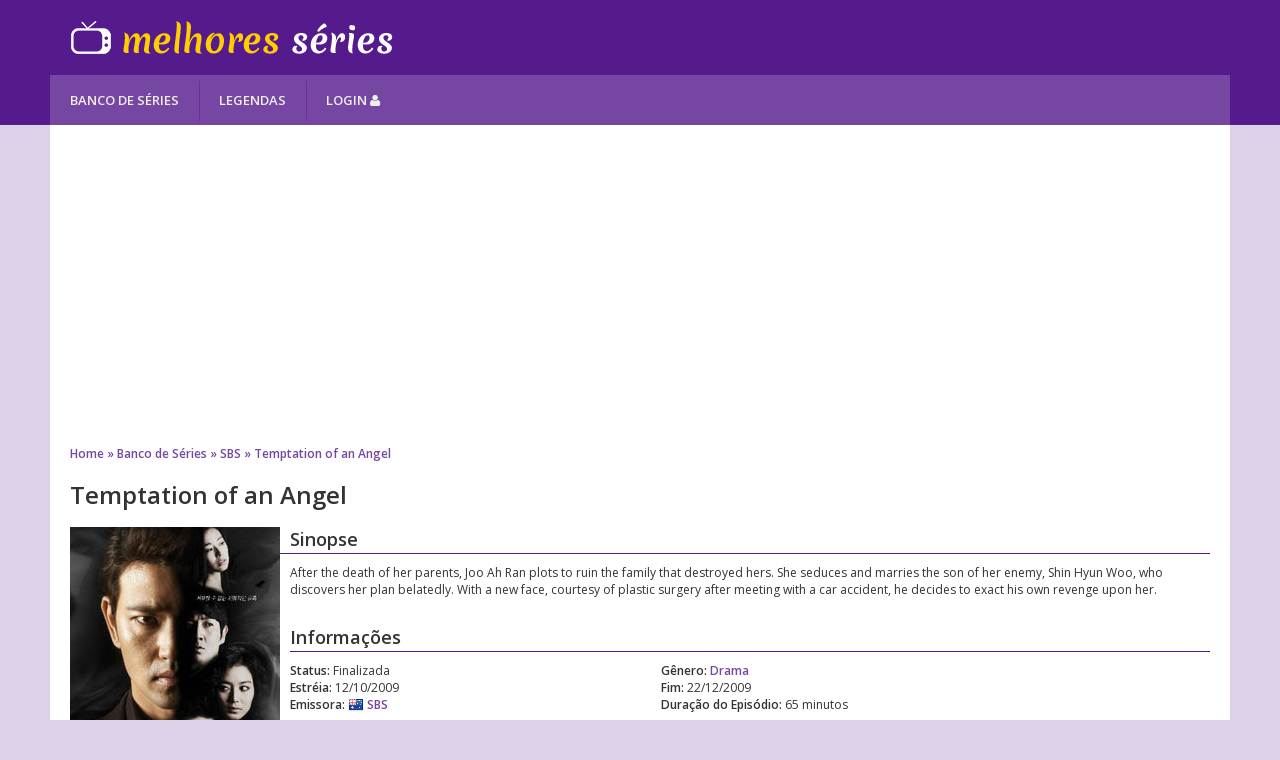

--- FILE ---
content_type: text/html; charset=UTF-8
request_url: https://www.melhoresseries.com.br/seriado/c0vfob/temptation-of-an-angel.html
body_size: 3927
content:
<!DOCTYPE html> <html lang="pt"> <head> <title>Temptation of an Angel - Melhores Séries</title> <link rel="apple-touch-icon-precomposed" sizes="57x57" href="/favicon/apple-touch-icon-57x57.png" /> <link rel="apple-touch-icon-precomposed" sizes="114x114" href="/favicon/apple-touch-icon-114x114.png" /> <link rel="apple-touch-icon-precomposed" sizes="72x72" href="/favicon/apple-touch-icon-72x72.png" /> <link rel="apple-touch-icon-precomposed" sizes="144x144" href="/favicon/apple-touch-icon-144x144.png" /> <link rel="apple-touch-icon-precomposed" sizes="60x60" href="/favicon/apple-touch-icon-60x60.png" /> <link rel="apple-touch-icon-precomposed" sizes="120x120" href="/favicon/apple-touch-icon-120x120.png" /> <link rel="apple-touch-icon-precomposed" sizes="76x76" href="/favicon/apple-touch-icon-76x76.png" /> <link rel="apple-touch-icon-precomposed" sizes="152x152" href="/favicon/apple-touch-icon-152x152.png" /> <link rel="icon" type="image/png" href="/favicon/favicon-196x196.png" sizes="196x196" /> <link rel="icon" type="image/png" href="/favicon/favicon-96x96.png" sizes="96x96" /> <link rel="icon" type="image/png" href="/favicon/favicon-32x32.png" sizes="32x32" /> <link rel="icon" type="image/png" href="/favicon/favicon-16x16.png" sizes="16x16" /> <link rel="icon" type="image/png" href="/favicon/favicon-128.png" sizes="128x128" /> <meta name="application-name" content="Melhores Séries"/> <meta name="msapplication-TileColor" content="#ddd1e7" /> <meta name="msapplication-TileImage" content="/favicon/mstile-144x144.png" /> <meta name="msapplication-square70x70logo" content="/favicon/mstile-70x70.png" /> <meta name="msapplication-square150x150logo" content="/favicon/mstile-150x150.png" /> <meta name="msapplication-wide310x150logo" content="/favicon/mstile-310x150.png" /> <meta name="msapplication-square310x310logo" content="/favicon/mstile-310x310.png" /> <meta http-equiv="Content-Type" content="text/html; charset=utf-8"> <meta name="viewport" content="width=device-width, initial-scale=1.0"> <meta name="description" content="Aqui voc&ecirc; encontra tudo sobre Temptation of an Angel, incluindo seus epis&oacute;dios, legendas em portugu&ecirc;s, elenco, datas de transmiss&atilde;o e muito mais. After the death of her parents, Joo Ah Ran plots to ruin the family that destroyed hers. She seduces and marries the son of her enemy, Shin Hyun Woo, who discovers her plan belatedly. With a new face, courtesy of plastic surgery after meeting with a car accident, he decides to exact his own revenge upon her."> <meta name="keywords" content="Temptation of an Angel, Temptation of an Angel 2009, SBS, drama, Joo Ah Ran, Lee So Yeon, Sin Hyeon Woo, Bae Soo Bin, Yoon Jae Hee, Hong Soo Hyun, Shin Hyun Woo (Before), Han Sang Jin, s&eacute;ries, melhores s&eacute;ries, banco de s&eacute;ries, legendas, marcar epis&oacute;dios assistidos"> <meta name="Cache-Control" content="max-age=600, public"> <meta name="Expires" content="Sun, 18 Jan 2026 16:50:09 GMT"> <link href="https://www.melhoresseries.com.br/seriado/c0vfob/temptation-of-an-angel.html" rel="canonical"> <link href="https://fonts.googleapis.com/css?family=Open+Sans:400,600" rel="stylesheet" type="text/css"> <link href="https://maxcdn.bootstrapcdn.com/font-awesome/4.6.3/css/font-awesome.min.css" rel="stylesheet" type="text/css"> <link href="/85e059d/css/base.css" rel="stylesheet" type="text/css"> <script src="https://ajax.googleapis.com/ajax/libs/jquery/3.1.0/jquery.min.js"></script> <script src="/3ee5257/js/site.js"></script> <script src="/logged.js"></script> </head> <body> <div id="fb-root"></div> <script>(function(d,s,id){var js,fjs=d.getElementsByTagName(s)[0];if(d.getElementById(id))return;js=d.createElement(s);js.id=id;js.src="//connect.facebook.net/pt_BR/sdk.js#xfbml=1&version=v2.8&appId=194100151042739";fjs.parentNode.insertBefore(js,fjs)}(document,'script','facebook-jssdk'))</script> <div id="header"> <div class="middle-container"> <div class="content"> <a href="/" class="logo">Melhores Séries</a> </div> </div> <div class="menu middle-container"> <ul class="content"> <li class="first"><a href="/banco-de-series/" class="item">Banco de Séries</a></li> <li><a href="/legendas/" class="item">Legendas</a></li> <li class="login"><a href="/conectar/" class="item">Login <i class="fa fa-user" aria-hidden="true"></i></a></li> </ul> </div> </div> <div id="site" class="middle-container"> <div class="content advertisement"> <script async src="//pagead2.googlesyndication.com/pagead/js/adsbygoogle.js"></script> <ins class="adsbygoogle" style="display:block" data-ad-client="ca-pub-2496336727767743" data-ad-slot="8012821318" data-ad-format="auto"></ins> <script> (adsbygoogle = window.adsbygoogle || []).push({}); </script> </div> <div class="content series"> <ul class="breadcrumb"> <li><a href="/">Home</a></li> <li><a href="/banco-de-series/">Banco de Séries</a></li> <li><a href="/banco-de-series/emissora/tYQGnc/sbs.html">SBS</a></li> <li><a href="/seriado/c0vfob/temptation-of-an-angel.html">Temptation of an Angel</a></li> </ul> <h1>Temptation of an Angel</h1> <div class="series-head"> <img class="main-image" src="/images/series/temptation-of-an-angel_c0vfob.jpg" alt="Temptation of an Angel"> <h2>Sinopse</h2> <div class="overview-wrapper"> <div class="overview"><p>After the death of her parents, Joo Ah Ran plots to ruin the family that destroyed hers. She seduces and marries the son of her enemy, Shin Hyun Woo, who discovers her plan belatedly. With a new face, courtesy of plastic surgery after meeting with a car accident, he decides to exact his own revenge upon her.</p></div> <div class="overview-fade"></div> </div> <div class="information"> <h2>Informações</h2> <ul> <li><b>Status:</b> Finalizada</li> <li><b>Gênero:</b> <a href="/banco-de-series/genero/drama.html">Drama</a></li> <li><b>Estréia:</b> 12/10/2009</li> <li><b>Fim:</b> 22/12/2009</li> <li> <b>Emissora:</b> <a href="/banco-de-series/emissora/tYQGnc/sbs.html"> <img class="flag" src="/images/flags/AU.png" alt="AU"> SBS </a> </li> <li><b>Duração do Episódio:</b> 65 minutos</li> </ul> </div> <div class="series-actions" rel="c0vfob"> <a href="javascript:;" class="button add first" rel="1"><i class="fa fa-plus" aria-hidden="true"></i> Minha Lista</a> <a href="javascript:;" class="button intent" rel="2"><i class="fa fa-hourglass" aria-hidden="true"></i> Pretendo Ver</a> </div> <div class="clear"></div> </div> <div class="clear"></div> <div class="right-column"> <div class="wrapper"> <div class="content advertisement"> <script async src="//pagead2.googlesyndication.com/pagead/js/adsbygoogle.js"></script> <ins class="adsbygoogle" style="display:block" data-ad-client="ca-pub-2496336727767743" data-ad-slot="9489554515" data-ad-format="auto"></ins> <script> (adsbygoogle = window.adsbygoogle || []).push({}); </script> </div> <div class="fb-page" data-href="https://www.facebook.com/MelhoresSeriesOficial/" data-width="300" data-height="250" data-small-header="false" data-adapt-container-width="true" data-hide-cover="false" data-show-facepile="true"></div> </div> </div> <div class="left-body"> <h2>Episódios</h2> <div class="tabs"> <div class="dropdown"> <label class="button c1"> <span>Temporada 1</span> </label> </div> <div class="tab-content no-padding" id="content1" style="display: block"> <ul class="episodes"> <li> <a href="javascript:;" class="fa fa-check mark-watched" rel="Ec972b" title="Marcar como assistido"></a> <b>21</b> - <a class="name" href="/episodio/Ec972b/temptation-of-an-angel-s01e21-episode-21.html">Episode 21</a> <small>Exibido em 22/12/2009</small> <div class="rating"> <small class="rate">Dê sua nota:</small> <a href="javascript:;" class="remove-rating off fa fa-minus-square" title="Remover Nota" aria-hidden="true"></a> <span> <a href="javascript:;" class="tv" rel="1" title="Nota 1"></a> <span> <a href="javascript:;" class="tv" rel="2" title="Nota 2"></a> <span> <a href="javascript:;" class="tv" rel="3" title="Nota 3"></a> <span> <a href="javascript:;" class="tv" rel="4" title="Nota 4"></a> <span> <a href="javascript:;" class="tv" rel="5" title="Nota 5"></a> </span> </span> </span> </span> </span> </div> </li> <li> <a href="javascript:;" class="fa fa-check mark-watched" rel="fmFMYc" title="Marcar como assistido"></a> <b>20</b> - <a class="name" href="/episodio/fmFMYc/temptation-of-an-angel-s01e20-episode-20.html">Episode 20</a> <small>Exibido em 21/12/2009</small> <div class="rating"> <small class="rate">Dê sua nota:</small> <a href="javascript:;" class="remove-rating off fa fa-minus-square" title="Remover Nota" aria-hidden="true"></a> <span> <a href="javascript:;" class="tv" rel="1" title="Nota 1"></a> <span> <a href="javascript:;" class="tv" rel="2" title="Nota 2"></a> <span> <a href="javascript:;" class="tv" rel="3" title="Nota 3"></a> <span> <a href="javascript:;" class="tv" rel="4" title="Nota 4"></a> <span> <a href="javascript:;" class="tv" rel="5" title="Nota 5"></a> </span> </span> </span> </span> </span> </div> </li> <li> <a href="javascript:;" class="fa fa-check mark-watched" rel="uk4H0c" title="Marcar como assistido"></a> <b>19</b> - <a class="name" href="/episodio/uk4H0c/temptation-of-an-angel-s01e19-episode-19.html">Episode 19</a> <small>Exibido em 15/12/2009</small> <div class="rating"> <small class="rate">Dê sua nota:</small> <a href="javascript:;" class="remove-rating off fa fa-minus-square" title="Remover Nota" aria-hidden="true"></a> <span> <a href="javascript:;" class="tv" rel="1" title="Nota 1"></a> <span> <a href="javascript:;" class="tv" rel="2" title="Nota 2"></a> <span> <a href="javascript:;" class="tv" rel="3" title="Nota 3"></a> <span> <a href="javascript:;" class="tv" rel="4" title="Nota 4"></a> <span> <a href="javascript:;" class="tv" rel="5" title="Nota 5"></a> </span> </span> </span> </span> </span> </div> </li> <li> <a href="javascript:;" class="fa fa-check mark-watched" rel="kfJ7yb" title="Marcar como assistido"></a> <b>18</b> - <a class="name" href="/episodio/kfJ7yb/temptation-of-an-angel-s01e18-episode-18.html">Episode 18</a> <small>Exibido em 14/12/2009</small> <div class="rating"> <small class="rate">Dê sua nota:</small> <a href="javascript:;" class="remove-rating off fa fa-minus-square" title="Remover Nota" aria-hidden="true"></a> <span> <a href="javascript:;" class="tv" rel="1" title="Nota 1"></a> <span> <a href="javascript:;" class="tv" rel="2" title="Nota 2"></a> <span> <a href="javascript:;" class="tv" rel="3" title="Nota 3"></a> <span> <a href="javascript:;" class="tv" rel="4" title="Nota 4"></a> <span> <a href="javascript:;" class="tv" rel="5" title="Nota 5"></a> </span> </span> </span> </span> </span> </div> </li> <li> <a href="javascript:;" class="fa fa-check mark-watched" rel="QrC8Bb" title="Marcar como assistido"></a> <b>17</b> - <a class="name" href="/episodio/QrC8Bb/temptation-of-an-angel-s01e17-episode-17.html">Episode 17</a> <small>Exibido em 08/12/2009</small> <div class="rating"> <small class="rate">Dê sua nota:</small> <a href="javascript:;" class="remove-rating off fa fa-minus-square" title="Remover Nota" aria-hidden="true"></a> <span> <a href="javascript:;" class="tv" rel="1" title="Nota 1"></a> <span> <a href="javascript:;" class="tv" rel="2" title="Nota 2"></a> <span> <a href="javascript:;" class="tv" rel="3" title="Nota 3"></a> <span> <a href="javascript:;" class="tv" rel="4" title="Nota 4"></a> <span> <a href="javascript:;" class="tv" rel="5" title="Nota 5"></a> </span> </span> </span> </span> </span> </div> </li> <li> <a href="javascript:;" class="fa fa-check mark-watched" rel="_ybsJu" title="Marcar como assistido"></a> <b>16</b> - <a class="name" href="/episodio/_ybsJu/temptation-of-an-angel-s01e16-episode-16.html">Episode 16</a> <small>Exibido em 07/12/2009</small> <div class="rating"> <small class="rate">Dê sua nota:</small> <a href="javascript:;" class="remove-rating off fa fa-minus-square" title="Remover Nota" aria-hidden="true"></a> <span> <a href="javascript:;" class="tv" rel="1" title="Nota 1"></a> <span> <a href="javascript:;" class="tv" rel="2" title="Nota 2"></a> <span> <a href="javascript:;" class="tv" rel="3" title="Nota 3"></a> <span> <a href="javascript:;" class="tv" rel="4" title="Nota 4"></a> <span> <a href="javascript:;" class="tv" rel="5" title="Nota 5"></a> </span> </span> </span> </span> </span> </div> </li> <li> <a href="javascript:;" class="fa fa-check mark-watched" rel="_f3CKw" title="Marcar como assistido"></a> <b>15</b> - <a class="name" href="/episodio/_f3CKw/temptation-of-an-angel-s01e15-episode-15.html">Episode 15</a> <small>Exibido em 01/12/2009</small> <div class="rating"> <small class="rate">Dê sua nota:</small> <a href="javascript:;" class="remove-rating off fa fa-minus-square" title="Remover Nota" aria-hidden="true"></a> <span> <a href="javascript:;" class="tv" rel="1" title="Nota 1"></a> <span> <a href="javascript:;" class="tv" rel="2" title="Nota 2"></a> <span> <a href="javascript:;" class="tv" rel="3" title="Nota 3"></a> <span> <a href="javascript:;" class="tv" rel="4" title="Nota 4"></a> <span> <a href="javascript:;" class="tv" rel="5" title="Nota 5"></a> </span> </span> </span> </span> </span> </div> </li> <li> <a href="javascript:;" class="fa fa-check mark-watched" rel="CfqMyb" title="Marcar como assistido"></a> <b>14</b> - <a class="name" href="/episodio/CfqMyb/temptation-of-an-angel-s01e14-episode-14.html">Episode 14</a> <small>Exibido em 30/11/2009</small> <div class="rating"> <small class="rate">Dê sua nota:</small> <a href="javascript:;" class="remove-rating off fa fa-minus-square" title="Remover Nota" aria-hidden="true"></a> <span> <a href="javascript:;" class="tv" rel="1" title="Nota 1"></a> <span> <a href="javascript:;" class="tv" rel="2" title="Nota 2"></a> <span> <a href="javascript:;" class="tv" rel="3" title="Nota 3"></a> <span> <a href="javascript:;" class="tv" rel="4" title="Nota 4"></a> <span> <a href="javascript:;" class="tv" rel="5" title="Nota 5"></a> </span> </span> </span> </span> </span> </div> </li> <li> <a href="javascript:;" class="fa fa-check mark-watched" rel="j1rYzb" title="Marcar como assistido"></a> <b>13</b> - <a class="name" href="/episodio/j1rYzb/temptation-of-an-angel-s01e13-episode-13.html">Episode 13</a> <small>Exibido em 24/11/2009</small> <div class="rating"> <small class="rate">Dê sua nota:</small> <a href="javascript:;" class="remove-rating off fa fa-minus-square" title="Remover Nota" aria-hidden="true"></a> <span> <a href="javascript:;" class="tv" rel="1" title="Nota 1"></a> <span> <a href="javascript:;" class="tv" rel="2" title="Nota 2"></a> <span> <a href="javascript:;" class="tv" rel="3" title="Nota 3"></a> <span> <a href="javascript:;" class="tv" rel="4" title="Nota 4"></a> <span> <a href="javascript:;" class="tv" rel="5" title="Nota 5"></a> </span> </span> </span> </span> </span> </div> </li> <li> <a href="javascript:;" class="fa fa-check mark-watched" rel="_L7Ain" title="Marcar como assistido"></a> <b>12</b> - <a class="name" href="/episodio/_L7Ain/temptation-of-an-angel-s01e12-episode-12.html">Episode 12</a> <small>Exibido em 23/11/2009</small> <div class="rating"> <small class="rate">Dê sua nota:</small> <a href="javascript:;" class="remove-rating off fa fa-minus-square" title="Remover Nota" aria-hidden="true"></a> <span> <a href="javascript:;" class="tv" rel="1" title="Nota 1"></a> <span> <a href="javascript:;" class="tv" rel="2" title="Nota 2"></a> <span> <a href="javascript:;" class="tv" rel="3" title="Nota 3"></a> <span> <a href="javascript:;" class="tv" rel="4" title="Nota 4"></a> <span> <a href="javascript:;" class="tv" rel="5" title="Nota 5"></a> </span> </span> </span> </span> </span> </div> </li> <li> <a href="javascript:;" class="fa fa-check mark-watched" rel="__1qGE" title="Marcar como assistido"></a> <b>11</b> - <a class="name" href="/episodio/__1qGE/temptation-of-an-angel-s01e11-episode-11.html">Episode 11</a> <small>Exibido em 17/11/2009</small> <div class="rating"> <small class="rate">Dê sua nota:</small> <a href="javascript:;" class="remove-rating off fa fa-minus-square" title="Remover Nota" aria-hidden="true"></a> <span> <a href="javascript:;" class="tv" rel="1" title="Nota 1"></a> <span> <a href="javascript:;" class="tv" rel="2" title="Nota 2"></a> <span> <a href="javascript:;" class="tv" rel="3" title="Nota 3"></a> <span> <a href="javascript:;" class="tv" rel="4" title="Nota 4"></a> <span> <a href="javascript:;" class="tv" rel="5" title="Nota 5"></a> </span> </span> </span> </span> </span> </div> </li> <li> <a href="javascript:;" class="fa fa-check mark-watched" rel="34jw1b" title="Marcar como assistido"></a> <b>10</b> - <a class="name" href="/episodio/34jw1b/temptation-of-an-angel-s01e10-episode-10.html">Episode 10</a> <small>Exibido em 16/11/2009</small> <div class="rating"> <small class="rate">Dê sua nota:</small> <a href="javascript:;" class="remove-rating off fa fa-minus-square" title="Remover Nota" aria-hidden="true"></a> <span> <a href="javascript:;" class="tv" rel="1" title="Nota 1"></a> <span> <a href="javascript:;" class="tv" rel="2" title="Nota 2"></a> <span> <a href="javascript:;" class="tv" rel="3" title="Nota 3"></a> <span> <a href="javascript:;" class="tv" rel="4" title="Nota 4"></a> <span> <a href="javascript:;" class="tv" rel="5" title="Nota 5"></a> </span> </span> </span> </span> </span> </div> </li> <li> <a href="javascript:;" class="fa fa-check mark-watched" rel="2Wvsvc" title="Marcar como assistido"></a> <b>9</b> - <a class="name" href="/episodio/2Wvsvc/temptation-of-an-angel-s01e09-episode-9.html">Episode 9</a> <small>Exibido em 10/11/2009</small> <div class="rating"> <small class="rate">Dê sua nota:</small> <a href="javascript:;" class="remove-rating off fa fa-minus-square" title="Remover Nota" aria-hidden="true"></a> <span> <a href="javascript:;" class="tv" rel="1" title="Nota 1"></a> <span> <a href="javascript:;" class="tv" rel="2" title="Nota 2"></a> <span> <a href="javascript:;" class="tv" rel="3" title="Nota 3"></a> <span> <a href="javascript:;" class="tv" rel="4" title="Nota 4"></a> <span> <a href="javascript:;" class="tv" rel="5" title="Nota 5"></a> </span> </span> </span> </span> </span> </div> </li> <li> <a href="javascript:;" class="fa fa-check mark-watched" rel="Hsg4Ob" title="Marcar como assistido"></a> <b>8</b> - <a class="name" href="/episodio/Hsg4Ob/temptation-of-an-angel-s01e08-episode-8.html">Episode 8</a> <small>Exibido em 09/11/2009</small> <div class="rating"> <small class="rate">Dê sua nota:</small> <a href="javascript:;" class="remove-rating off fa fa-minus-square" title="Remover Nota" aria-hidden="true"></a> <span> <a href="javascript:;" class="tv" rel="1" title="Nota 1"></a> <span> <a href="javascript:;" class="tv" rel="2" title="Nota 2"></a> <span> <a href="javascript:;" class="tv" rel="3" title="Nota 3"></a> <span> <a href="javascript:;" class="tv" rel="4" title="Nota 4"></a> <span> <a href="javascript:;" class="tv" rel="5" title="Nota 5"></a> </span> </span> </span> </span> </span> </div> </li> <li> <a href="javascript:;" class="fa fa-check mark-watched" rel="ySbwkc" title="Marcar como assistido"></a> <b>7</b> - <a class="name" href="/episodio/ySbwkc/temptation-of-an-angel-s01e07-episode-7.html">Episode 7</a> <small>Exibido em 03/11/2009</small> <div class="rating"> <small class="rate">Dê sua nota:</small> <a href="javascript:;" class="remove-rating off fa fa-minus-square" title="Remover Nota" aria-hidden="true"></a> <span> <a href="javascript:;" class="tv" rel="1" title="Nota 1"></a> <span> <a href="javascript:;" class="tv" rel="2" title="Nota 2"></a> <span> <a href="javascript:;" class="tv" rel="3" title="Nota 3"></a> <span> <a href="javascript:;" class="tv" rel="4" title="Nota 4"></a> <span> <a href="javascript:;" class="tv" rel="5" title="Nota 5"></a> </span> </span> </span> </span> </span> </div> </li> <li> <a href="javascript:;" class="fa fa-check mark-watched" rel="_9BkSr" title="Marcar como assistido"></a> <b>6</b> - <a class="name" href="/episodio/_9BkSr/temptation-of-an-angel-s01e06-episode-6.html">Episode 6</a> <small>Exibido em 02/11/2009</small> <div class="rating"> <small class="rate">Dê sua nota:</small> <a href="javascript:;" class="remove-rating off fa fa-minus-square" title="Remover Nota" aria-hidden="true"></a> <span> <a href="javascript:;" class="tv" rel="1" title="Nota 1"></a> <span> <a href="javascript:;" class="tv" rel="2" title="Nota 2"></a> <span> <a href="javascript:;" class="tv" rel="3" title="Nota 3"></a> <span> <a href="javascript:;" class="tv" rel="4" title="Nota 4"></a> <span> <a href="javascript:;" class="tv" rel="5" title="Nota 5"></a> </span> </span> </span> </span> </span> </div> </li> <li> <a href="javascript:;" class="fa fa-check mark-watched" rel="_JLjwC" title="Marcar como assistido"></a> <b>5</b> - <a class="name" href="/episodio/_JLjwC/temptation-of-an-angel-s01e05-episode-5.html">Episode 5</a> <small>Exibido em 27/10/2009</small> <div class="rating"> <small class="rate">Dê sua nota:</small> <a href="javascript:;" class="remove-rating off fa fa-minus-square" title="Remover Nota" aria-hidden="true"></a> <span> <a href="javascript:;" class="tv" rel="1" title="Nota 1"></a> <span> <a href="javascript:;" class="tv" rel="2" title="Nota 2"></a> <span> <a href="javascript:;" class="tv" rel="3" title="Nota 3"></a> <span> <a href="javascript:;" class="tv" rel="4" title="Nota 4"></a> <span> <a href="javascript:;" class="tv" rel="5" title="Nota 5"></a> </span> </span> </span> </span> </span> </div> </li> <li> <a href="javascript:;" class="fa fa-check mark-watched" rel="_FmGvB" title="Marcar como assistido"></a> <b>4</b> - <a class="name" href="/episodio/_FmGvB/temptation-of-an-angel-s01e04-episode-4.html">Episode 4</a> <small>Exibido em 26/10/2009</small> <div class="rating"> <small class="rate">Dê sua nota:</small> <a href="javascript:;" class="remove-rating off fa fa-minus-square" title="Remover Nota" aria-hidden="true"></a> <span> <a href="javascript:;" class="tv" rel="1" title="Nota 1"></a> <span> <a href="javascript:;" class="tv" rel="2" title="Nota 2"></a> <span> <a href="javascript:;" class="tv" rel="3" title="Nota 3"></a> <span> <a href="javascript:;" class="tv" rel="4" title="Nota 4"></a> <span> <a href="javascript:;" class="tv" rel="5" title="Nota 5"></a> </span> </span> </span> </span> </span> </div> </li> <li> <a href="javascript:;" class="fa fa-check mark-watched" rel="_j5aHd" title="Marcar como assistido"></a> <b>3</b> - <a class="name" href="/episodio/_j5aHd/temptation-of-an-angel-s01e03-episode-3.html">Episode 3</a> <small>Exibido em 19/10/2009</small> <div class="rating"> <small class="rate">Dê sua nota:</small> <a href="javascript:;" class="remove-rating off fa fa-minus-square" title="Remover Nota" aria-hidden="true"></a> <span> <a href="javascript:;" class="tv" rel="1" title="Nota 1"></a> <span> <a href="javascript:;" class="tv" rel="2" title="Nota 2"></a> <span> <a href="javascript:;" class="tv" rel="3" title="Nota 3"></a> <span> <a href="javascript:;" class="tv" rel="4" title="Nota 4"></a> <span> <a href="javascript:;" class="tv" rel="5" title="Nota 5"></a> </span> </span> </span> </span> </span> </div> </li> <li> <a href="javascript:;" class="fa fa-check mark-watched" rel="IlDGsc" title="Marcar como assistido"></a> <b>2</b> - <a class="name" href="/episodio/IlDGsc/temptation-of-an-angel-s01e02-episode-2.html">Episode 2</a> <small>Exibido em 13/10/2009</small> <div class="rating"> <small class="rate">Dê sua nota:</small> <a href="javascript:;" class="remove-rating off fa fa-minus-square" title="Remover Nota" aria-hidden="true"></a> <span> <a href="javascript:;" class="tv" rel="1" title="Nota 1"></a> <span> <a href="javascript:;" class="tv" rel="2" title="Nota 2"></a> <span> <a href="javascript:;" class="tv" rel="3" title="Nota 3"></a> <span> <a href="javascript:;" class="tv" rel="4" title="Nota 4"></a> <span> <a href="javascript:;" class="tv" rel="5" title="Nota 5"></a> </span> </span> </span> </span> </span> </div> </li> <li> <a href="javascript:;" class="fa fa-check mark-watched" rel="dg2qwb" title="Marcar como assistido"></a> <b>1</b> - <a class="name" href="/episodio/dg2qwb/temptation-of-an-angel-s01e01-episode-1.html">Episode 1</a> <small>Exibido em 12/10/2009</small> <div class="rating"> <small class="rate">Dê sua nota:</small> <a href="javascript:;" class="remove-rating off fa fa-minus-square" title="Remover Nota" aria-hidden="true"></a> <span> <a href="javascript:;" class="tv" rel="1" title="Nota 1"></a> <span> <a href="javascript:;" class="tv" rel="2" title="Nota 2"></a> <span> <a href="javascript:;" class="tv" rel="3" title="Nota 3"></a> <span> <a href="javascript:;" class="tv" rel="4" title="Nota 4"></a> <span> <a href="javascript:;" class="tv" rel="5" title="Nota 5"></a> </span> </span> </span> </span> </span> </div> </li> </ul> </div> </div> <h2>Sobre a Série</h2> <div class="tabs"> <input type="radio" name="tabs" id="cast" checked> <label for="cast">Elenco</label> <div class="tab-content no-padding" id="content-cast" style="display: block"> <ul class="cast"> <li> <img src="/images/personagem/2Vre5b/_r6lIK/joo-ah-ran.jpg" alt="Joo Ah Ran"> <div class="info"> <strong>Joo Ah Ran</strong> por <a href="/banco-de-series/artista/2Vre5b/lee-so-yeon.html">Lee So Yeon</a> </div> </li> <li> <img src="/images/personagem/_l9GU3/_icmdH/sin-hyeon-woo.jpg" alt="Sin Hyeon Woo"> <div class="info"> <strong>Sin Hyeon Woo</strong> por <a href="/banco-de-series/artista/_l9GU3/bae-soo-bin.html">Bae Soo Bin</a> </div> </li> <li> <img src="/images/personagem/hGKnXd/LzLdwb/yoon-jae-hee.jpg" alt="Yoon Jae Hee"> <div class="info"> <strong>Yoon Jae Hee</strong> por <a href="/banco-de-series/artista/hGKnXd/hong-soo-hyun.html">Hong Soo Hyun</a> </div> </li> <li> <img src="/images/personagem/_X2HEs/W5daIb/shin-hyun-woo-before.jpg" alt="Shin Hyun Woo (Before)"> <div class="info"> <strong>Shin Hyun Woo (Before)</strong> por <a href="/banco-de-series/artista/_X2HEs/han-sang-jin.html">Han Sang Jin</a> </div> </li> </ul> </div> </div> </div> <div class="clear"></div> </div> </div> <div id="footer" class="middle-container"> <div class="content"> <div class="logo"></div> <div class="copy">&copy; 2026 - Melhores Séries</div> <div class="clear"></div> </div> </div> <script src="https://www.google.com/recaptcha/api.js"></script> <script> (function(i,s,o,g,r,a,m){i['GoogleAnalyticsObject']=r;i[r]=i[r]||function(){(i[r].q=i[r].q||[]).push(arguments)},i[r].l=1*new Date();a=s.createElement(o),m=s.getElementsByTagName(o)[0];a.async=1;a.src=g;m.parentNode.insertBefore(a,m)})(window,document,'script','https://www.google-analytics.com/analytics.js','ga'); ga('create', 'UA-87793273-2', 'auto'); ga('send', 'pageview') </script> </body> </html>

--- FILE ---
content_type: text/html; charset=utf-8
request_url: https://www.google.com/recaptcha/api2/aframe
body_size: -89
content:
<!DOCTYPE HTML><html><head><meta http-equiv="content-type" content="text/html; charset=UTF-8"></head><body><script nonce="b-uBl1Uapvcx2oUnhJpN5Q">/** Anti-fraud and anti-abuse applications only. See google.com/recaptcha */ try{var clients={'sodar':'https://pagead2.googlesyndication.com/pagead/sodar?'};window.addEventListener("message",function(a){try{if(a.source===window.parent){var b=JSON.parse(a.data);var c=clients[b['id']];if(c){var d=document.createElement('img');d.src=c+b['params']+'&rc='+(localStorage.getItem("rc::a")?sessionStorage.getItem("rc::b"):"");window.document.body.appendChild(d);sessionStorage.setItem("rc::e",parseInt(sessionStorage.getItem("rc::e")||0)+1);localStorage.setItem("rc::h",'1768754412550');}}}catch(b){}});window.parent.postMessage("_grecaptcha_ready", "*");}catch(b){}</script></body></html>

--- FILE ---
content_type: text/css;charset=UTF-8
request_url: https://www.melhoresseries.com.br/85e059d/css/base.css
body_size: 3749
content:
html,body{margin:0;padding:0;background:#ddd1e7;color:#333;font-size:12px;-webkit-text-size-adjust:100%}ul{margin:12px 0}*{font-family:"Open Sans";transition:.5s}a{color:#7647a2;font-weight:600;text-decoration:none}a.has-fa:hover span,a:hover{text-decoration:underline}a.has-fa{text-decoration:none}a.has-fa i,a.has-fa span{vertical-align:text-top}.fa.red{color:#8b1a1a}a.fa:hover{text-decoration:none}a .normal{font-weight:400;color:#333}.clear{clear:both}.middle-container{margin:0 auto;padding:0 2%;max-width:1180px}.middle-container .content{padding:0 20px}hr{border:0;padding:10px 0;margin:0;height:1px}#header{background:#551a8b;padding:20px 0 0}#header .logo{display:inline-block;margin-bottom:20px;vertical-align:middle;width:323px;height:35px;background:url(images/logo.png) no-repeat transparent scroll 0 0;background-size:323px 35px;text-indent:-99999px}#header .menu .content{background:#7647a2;height:50px;list-style-type:none;font-size:0;padding:0;margin:0}#header .menu li{display:inline-block;background:url(images/menu-separator.png) no-repeat 0 0;font-size:13px;text-transform:uppercase}#header .menu li.first{background-image:none}#header .menu li .item{display:inline-block;white-space:nowrap;padding:16px 20px;height:18px;color:#eee;font-weight:600}#header .menu li:hover{background:#663096}#header .menu li:hover .item{color:#fc0;text-decoration:none}#site .content{background:#fff;padding-top:20px;padding-bottom:20px}#site .content h1{margin:0.67em 0}#site .content h1.center{text-align:center}#site .content p{margin:1em 0}#site .content.advertisement{padding-top:0;padding-bottom:0}#site .content.advertisement .adsbygoogle{padding:20px 0 0;overflow:hidden}#site .content.margin{margin-top:20px}#site .breadcrumb{margin:0;padding:0}#site .breadcrumb li{display:inline;font-weight:bold;color:#7647a2}#site .breadcrumb li+li:before{content:'\00bb\00a0'}#site .breadcrumb li{display:inline}#site .content .flag{vertical-align:-4px}#site .series h2{margin:0 0 10px;padding-bottom:2px;border-bottom:1px solid #551a8b}#site .series h2 a.has-fa i,#site .series h2 a.has-fa span{vertical-align:inherit}#site .series .series-head{margin-bottom:10px}#site .series .main-image{float:left;margin:0 10px 10px 0;display:block}#site .series .information{overflow:auto}#site .series .information ul{margin:10px 0;padding:0}#site .series .information ul li{display:inline-block;position:relative;width:40%}#site .series .overview{max-height:120px;overflow:auto;margin-bottom:10px;padding-right:10px;padding-bottom:5px;position:relative}#site .series .overview p:first-child{margin-top:0}#site .series .overview-wrapper{position:relative;overflow:auto}#site .series .overview-fade{position:relative;height:10px;margin:-20px 8px 10px 0;background:-webkit-linear-gradient( rgba(255,255,255,0) 0%,rgba(255,255,255,1) 100% )}#site .series::-webkit-scrollbar{width:8px}#site .series::-webkit-scrollbar-track{background:#ddd1e7;border-radius:0}#site .series::-webkit-scrollbar-thumb{background:#551a8b;border-radius:0}#site .right-column{width:300px;min-height:1px;margin-left:20px;float:right}#site .right-column > .wrapper{width:300px}#site .right-column .advertisement{margin-bottom:20px}#site .left-body{overflow:auto}#site .left-body.float{width:100%;float:left;margin-right:-320px}#site .section-description{background:#551a8b;color:#fff;padding:10px 20px;border-radius:20px;margin-bottom:20px}#site .left-body .no-results{display:inline-block}#site .left-body .no-results .wrapper{margin-right:0 !important;text-align:center}#site .left-body .no-results .error-tv{width:150px;margin-right:10px}#site .left-body .no-results > *{display:inline-block;vertical-align:middle}#site .left-body.float .wrapper{margin-right:320px}#site .series .tab-content{display:none;border:1px solid #ddd1e7;padding:0 25px}#site .series .tab-content.no-padding{padding:0}#site .series .tab-content .hidden-episodes{display:block;text-align:center;margin-top:12px}#site .series .empty-tab{padding:17px 25px}#site .series .tabs{margin-bottom:20px}#site .series .tabs input{display:none}#site .series .tabs label{display:inline-block;margin:0 0 -1px;padding:15px 25px;font-weight:600;text-align:center;color:#9975b9;border:1px solid transparent}#site .series .tabs label:hover{color:#7647a2;cursor:pointer}#site .series .tabs label.c1:hover{cursor:auto}#site .series .tabs input:checked + label span{font-size:inherit}#site .series .tabs .dropdown .button,#site .series .tabs input:checked + label{color:#551a8b;border:1px solid #ddd1e7;border-top:2px solid #551a8b;border-bottom:1px solid #fff}#site .series .tabs .dropdown .button .fa{margin-left:10px}#site .series .tabs .dropdown{display:inline-block}#site .series .tabs .dropdown .dropdown-content{display:none;position:absolute;background-color:#f9f9f9;min-width:160px;max-height:225px;overflow:auto;border:1px solid #ddd1e7;box-shadow:0px 8px 16px 0px rgba(0,0,0,0.2)}#site .series .tabs .dropdown .dropdown-content a{padding:12px 16px;text-decoration:none;display:block}#site .series .tabs .dropdown .dropdown-content a:hover{background-color:#f1f1f1}#site .series .episodes{padding:0}#site .series .episodes li{display:block;line-height:20px;padding:5px 25px}#site .series .episodes li.future{background:#fffaea}#content-subtitles small,#site .series .episodes li > small{display:block}#site .series .episodes li:hover{background:#eee8f3}#site .mark-episode .rating span,#site .series .episodes li .rating span{vertical-align:top}#site .mark-episode .fa-spinner,#site .mark-episode .mark-watched,#site .series .episodes li .fa-spinner,#site .series .episodes li .mark-watched{color:#ddd}#site .mark-episode{margin-bottom:10px}#site .mark-episode .mark-watched,#site .series .episodes li .mark-watched{text-decoration:none;font-size:17px;margin:21px 15px;margin-right:0;float:right}#site .mark-episode .mark-watched{margin:0 8px 0 3px;float:none}#site .mark-episode .mark-watched:hover,#site .series .episodes li .mark-watched:hover{color:#a7c58c}#site .series .episodes li.watched .name{text-decoration:line-through}#site .mark-episode.watched .mark-watched,#site .series .episodes li.watched .mark-watched{color:#508b1a}#site .mark-episode .rating,#site .series .episodes li .rating{vertical-align:middle;height:20px}#site .mark-episode .rating{margin-right:10px}#site .mark-episode .rating{display:inline-block;vertical-align:top}#site .mark-episode .rating .remove-rating,#site .series .episodes li .rating .remove-rating{display:inline-block;vertical-align:-3px;margin-right:8px;font-size:14px;color:#efb2b2;text-decoration:none}#site .mark-episode .rating .remove-rating{vertical-align:-1px}#site .mark-episode .rating .remove-rating + span{margin-top:-3px}#site .mark-episode .rating .remove-rating:hover,#site .series .episodes li .rating .remove-rating:hover{color:#cc0000}#site .mark-episode .rating .remove-rating.off,#site .series .episodes li .rating .remove-rating.off{color:#ddd;cursor:default}#site .mark-episode .rating .rate,#site .series .episodes li .rating .rate{margin-right:8px}#site .mark-episode .rating .tv,#site .series .episodes li .rating .tv{display:inline-block;width:20px;height:20px;background:url(/images/rating.png) repeat scroll transparent 0 0;background-size:20px 40px;text-indent:-99999px}#site .mark-episode span,#site .series .episodes li .rating span{display:inline-block;vertical-align:top}#site .mark-episode .rating .tv.on,#site .series .episodes li .rating .tv.on{background-position:0 20px}#site .mark-episode .rating span:hover .tv.on,#site .series .episodes li .rating span:hover .tv.on{background-position:0 0}#site .mark-episode .rating span:hover > .tv,#site .series .episodes li .rating span:hover > .tv{background-position:0 20px !important}#content-subtitles .flag{margin-right:10px}#content-subtitles li{white-space:nowrap;font-size:0}#content-subtitles .inline-vertical:first-child{margin-right:7px}#site .inline-vertical{display:inline-block;vertical-align:middle;white-space:normal;font-size:12px}#site .inline-vertical .title{word-break:break-word}#site .inline-vertical.links .fa{display:block;font-size:14px;margin:3px;color:#9975b9}#site .inline-vertical.links a.fa:hover{color:#7647a2}#site .inline-vertical.links i.fa{color:#ddd}#site .tooltip{color:#7647a2;cursor:help;font-style:italic}#site .series .tabs .cast{padding:0 10px;text-align:center}#site .series.listing .results{padding:0;font-size:0}#site .series.listing .results li,#site .series .tabs .cast li{display:inline-block;max-width:210px;width:32%;box-shadow:0 2px 4px 0 rgba(0,0,0,0.16),0 2px 10px 0 rgba(0,0,0,0.12) !important;margin:0 0.3% 20px;vertical-align:top}#site .series.listing .results li{font-size:12px;margin-left:1%;margin-right:1%}#site .series.listing .results li img,#site .series .tabs .cast li img{display:block;position:relative;width:100%}#site .series.listing .results li .info,#site .series .tabs .cast li .info{display:block;padding:10px 15px;text-align:left}#site .series.listing .results li .info{text-align:center}#site .series.listing .results li .info strong,#site .series .tabs .cast li .info strong{display:block;font-size:14px;margin-bottom:5px}@media only screen and (min-width:1081px){#site .series.listing .results li{width:23%}}@media only screen and (max-width:1080px){#site .series.listing .results li{width:31%;margin-left:1.166666667%;margin-right:1.166666667%}}@media only screen and (max-width:850px){#site .series.listing .results li{width:46%;margin-left:2%;margin-right:2%}}@media only screen and (max-width:740px){#site .series.listing .results li{width:31%;margin-left:1.166666667%;margin-right:1.166666667%}}@media only screen and (max-width:515px){#site .series.listing .results li{width:46%;margin-left:2%;margin-right:2%}}#disqus_thread{border:1px solid #ddd1e7;padding:10px}#site .find-series{width:100%;display:table;margin-bottom:30px}#site .find-series .fa-search{position:absolute;z-index:1;color:#551a8b;font-size:24px;margin:8px 0 0 12px;width:23px}#site .find-series .text{display:table-cell;width:100%}#site .find-series .submit{display:table-cell;width:1px;padding-left:10px}#site .find-series input{border:1px solid #551a8b;border-radius:5px;resize:none;font-family:'Open Sans';-webkit-appearance:none;outline:none;font-size:13px}#site .find-series input[type=text]{width:100%;padding:10px 15px 10px 43px;-webkit-box-sizing:border-box;-moz-box-sizing:border-box;box-sizing:border-box}#site .find-series input[type=submit]{width:90px;padding:10px 20px;background:#508b1a;border-color:transparent;color:#fff}#footer .content{background:#551a8b;color:#ddd;padding:20px;border-top:6px solid #fc0}@media only screen and (min-width:1070px){#site .series .tabs .cast li{width:24%}}@media only screen and (max-width:850px){#site .series .tabs .cast li{width:48%}}@media only screen and (max-width:767px){#site .series .information ul li{width:auto;display:block}#site .series .information ul li.empty{display:none}#site .series .overview{max-height:110px}}@media only screen and (max-width:740px){#site .series .tabs .cast li{width:32%}#site .left-body.float,#site .left-body.float .wrapper{float:none;margin:0}#site .right-column{float:none;margin:0 auto 20px}}@media only screen and (max-width:520px){#site .series .tabs .cast li{width:48%}}@media only screen and (max-width:500px){#site .series .main-image{float:none;margin-left:auto;margin-right:auto}#site .series .overview{max-height:none}}@media only screen and (min--moz-device-pixel-ratio:2),only screen and (-o-min-device-pixel-ratio:2/1),only screen and (-webkit-min-device-pixel-ratio:2),only screen and (min-device-pixel-ratio:2){#header .logo{background-image:url(images/logo2x.png)}}ul.paginator{display:block;text-align:center;list-style-type:none;padding:0}ul.paginator li{display:inline-block}ul.paginator li .item{display:inline-block;padding:10px 0;width:37px;height:17px;border-radius:10px;text-decoration:none;background:#ddd1e7;font-weight:bold}ul.paginator li .item.fa{width:auto;height:auto;padding:10px}ul.paginator li .active{background:#fc0;color:#551a8b}ul.paginator li.inactive .item{background:#ddd;color:#666}ul.paginator li.inactive .line{background:#666}ul.paginator li a.item:hover{background:#551a8b;color:#fc0}ul.paginator li .item.fa{width:37px;padding:10px 0}body.error #error{width:90%;height:250px;padding:0 5%;position:relative;margin:20px auto 0;border-radius:50px;background:#8b1a1a;text-align:center}body.error #error .logo{width:250px;height:250px;background:url(images/logo-square.png) no-repeat transparent scroll 0 0;background-size:250px 250px;display:inline-block;padding-right:48px;margin-right:50px;border-right:2px solid #fc0}body.error #error .info{width:320px;padding:35px 10px 0 0;display:inline-block;text-align:left;color:#fff;vertical-align:top}body.error #error .info h1{width:308px;margin:0 auto}body.error #error .info big{display:block;margin-top:-50px;font-size:180px}body.error .error-text{margin:20px 0 40px;padding:0 10%;font-size:20px;text-align:center}@media only screen and (max-width:935px){body.error #error{width:50%;min-width:310px;height:auto}body.error #error .logo,body.error #error .info{padding:0;margin:0;border:0}body.error #error .info{box-sizing:border-box;width:100%}}#site .wrapper.login-forms{text-align:center}#site .form.half{width:45%;display:inline-block;vertical-align:top}#site .form.half.left{padding-right:15px}#site .form.half.right{padding-left:15px;border-left:1px solid #551a8b}@media only screen and (max-width:635px){#site .form.half{display:block;width:auto}#site .form.half.left{padding-right:0;margin-bottom:20px;padding-bottom:20px;border-bottom:1px solid #551a8b}#site .form.half.right{padding-left:0;border-left:0}}#site .form .field{padding:5px;white-space:nowrap}#site .form .field .wrapper{display:inline-block;white-space:normal;width:65%}#site .form .field label{display:inline-block;position:relative;width:100px;vertical-align:top;text-align:right;margin-right:10px}#site .form .field label.auto{width:auto}#site .form .field textarea,#site .form .field select,#site .form .field input[type=text],#site .form .field input[type=number],#site .form .field input[type=email],#site .form .field input[type=password]{position:relative;width:65%;padding:10px 20px;border:1px solid #551a8b;border-radius:5px;resize:none;font-family:'Open Sans';-webkit-appearance:none;outline:none;font-size:12px}@media only screen and (max-width:768px){#site .form .field textarea,#site .form .field select,#site .form .field input[type=text],#site .form .field input[type=number],#site .form .field input[type=email],#site .form .field input[type=password]{font-size:16px}}#site .form .field:disabled{background:#f0f0f0;border-color:#ccc;color:#666}#site .form .field select{width:auto}#site .form .field textarea{height:100px}#site .form .field textarea.error,#site .form .field select.error,#site .form .field input.error{border-color:#8b1a1a;background:#f3e8e8}#site .form .submit{padding:20px 0 0 118px}#site .form .submit.no-left{padding-left:0}#site .form .submit input{padding:10px 20px;width:150px;background:#508b1a;color:#fff;font-size:13px;border:0;border-radius:10px;-webkit-appearance:none;font-family:'Open Sans'}#site .login-forms .messages,#site .form .messages{width:50%;margin:10px auto;text-align:center;padding:20px;border-radius:20px}#site .login-forms .messages.error,#site .form .messages.error{background:#8b1a1a;color:#fff}#site .login-forms .messages.success,#site .form .messages.success{background:#508b1a;color:#fff}#site .form.filter{margin-bottom:20px}.overlay{height:100%;width:100%;position:fixed;z-index:3;top:0;left:0;background-color:rgba(0,0,0,0.8);overflow-y:auto;overflow-x:hidden;text-align:center}.overlay .g-recaptcha > div{position:absolute;top:0;bottom:0;left:0;right:0;margin:auto}#site .form .recover-password{margin-top:30px}#captcha-modal{z-index:15}#login-modal .content{position:relative;width:300px;background:#eee8f3;margin:30px auto 0;padding:0 10px 20px;border:3px solid #551a8b;border-radius:10px}#login-modal .content .close{position:absolute;right:5px}#login-modal .content .line{height:1px;background-color:#7647a2;margin:10px 0}#login-modal .content .submit{padding-top:10px}#login-modal .content .recover-password{margin-top:15px}#site .content .series-actions{}#site .content .series-actions .button{display:inline-block;padding:5px 10px;width:190px;height:27px;text-align:center;border-radius:10px;text-decoration:none;margin:0 0 5px 5px;background:#551a8b;color:#fff;box-sizing:border-box}#site .content .series-actions .button.first{margin-left:0}#site .content .series-actions .button:hover{color:#fc0}#site .content .series-actions .button.green{background:#508b1a}#site .content .series-actions .button.green:hover,#site .content .series-actions .button.red{background:#8b1a1a;color:#fff}@media only screen and (max-width:768px){#site .content .series-actions .button{width:49%;margin-left:1%}}